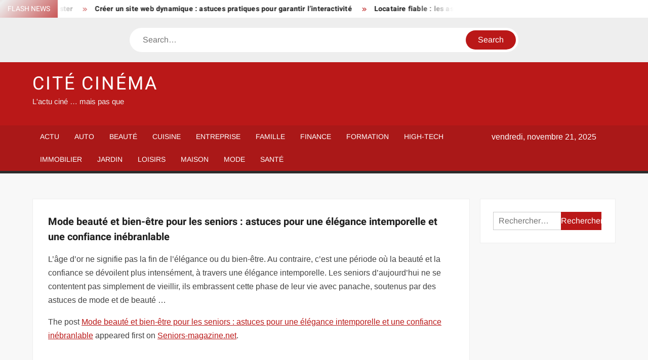

--- FILE ---
content_type: text/html; charset=UTF-8
request_url: https://www.citecinema.com/mode-beaute-et-bien-etre-pour-les-seniors-astuces-pour-une-elegance-intemporelle-et-une-confiance-inebranlable/
body_size: 15910
content:
<!doctype html>
<html lang="fr-FR">
<head><meta charset="UTF-8"><script>if(navigator.userAgent.match(/MSIE|Internet Explorer/i)||navigator.userAgent.match(/Trident\/7\..*?rv:11/i)){var href=document.location.href;if(!href.match(/[?&]nowprocket/)){if(href.indexOf("?")==-1){if(href.indexOf("#")==-1){document.location.href=href+"?nowprocket=1"}else{document.location.href=href.replace("#","?nowprocket=1#")}}else{if(href.indexOf("#")==-1){document.location.href=href+"&nowprocket=1"}else{document.location.href=href.replace("#","&nowprocket=1#")}}}}</script><script>(()=>{class RocketLazyLoadScripts{constructor(){this.v="1.2.6",this.triggerEvents=["keydown","mousedown","mousemove","touchmove","touchstart","touchend","wheel"],this.userEventHandler=this.t.bind(this),this.touchStartHandler=this.i.bind(this),this.touchMoveHandler=this.o.bind(this),this.touchEndHandler=this.h.bind(this),this.clickHandler=this.u.bind(this),this.interceptedClicks=[],this.interceptedClickListeners=[],this.l(this),window.addEventListener("pageshow",(t=>{this.persisted=t.persisted,this.everythingLoaded&&this.m()})),this.CSPIssue=sessionStorage.getItem("rocketCSPIssue"),document.addEventListener("securitypolicyviolation",(t=>{this.CSPIssue||"script-src-elem"!==t.violatedDirective||"data"!==t.blockedURI||(this.CSPIssue=!0,sessionStorage.setItem("rocketCSPIssue",!0))})),document.addEventListener("DOMContentLoaded",(()=>{this.k()})),this.delayedScripts={normal:[],async:[],defer:[]},this.trash=[],this.allJQueries=[]}p(t){document.hidden?t.t():(this.triggerEvents.forEach((e=>window.addEventListener(e,t.userEventHandler,{passive:!0}))),window.addEventListener("touchstart",t.touchStartHandler,{passive:!0}),window.addEventListener("mousedown",t.touchStartHandler),document.addEventListener("visibilitychange",t.userEventHandler))}_(){this.triggerEvents.forEach((t=>window.removeEventListener(t,this.userEventHandler,{passive:!0}))),document.removeEventListener("visibilitychange",this.userEventHandler)}i(t){"HTML"!==t.target.tagName&&(window.addEventListener("touchend",this.touchEndHandler),window.addEventListener("mouseup",this.touchEndHandler),window.addEventListener("touchmove",this.touchMoveHandler,{passive:!0}),window.addEventListener("mousemove",this.touchMoveHandler),t.target.addEventListener("click",this.clickHandler),this.L(t.target,!0),this.S(t.target,"onclick","rocket-onclick"),this.C())}o(t){window.removeEventListener("touchend",this.touchEndHandler),window.removeEventListener("mouseup",this.touchEndHandler),window.removeEventListener("touchmove",this.touchMoveHandler,{passive:!0}),window.removeEventListener("mousemove",this.touchMoveHandler),t.target.removeEventListener("click",this.clickHandler),this.L(t.target,!1),this.S(t.target,"rocket-onclick","onclick"),this.M()}h(){window.removeEventListener("touchend",this.touchEndHandler),window.removeEventListener("mouseup",this.touchEndHandler),window.removeEventListener("touchmove",this.touchMoveHandler,{passive:!0}),window.removeEventListener("mousemove",this.touchMoveHandler)}u(t){t.target.removeEventListener("click",this.clickHandler),this.L(t.target,!1),this.S(t.target,"rocket-onclick","onclick"),this.interceptedClicks.push(t),t.preventDefault(),t.stopPropagation(),t.stopImmediatePropagation(),this.M()}O(){window.removeEventListener("touchstart",this.touchStartHandler,{passive:!0}),window.removeEventListener("mousedown",this.touchStartHandler),this.interceptedClicks.forEach((t=>{t.target.dispatchEvent(new MouseEvent("click",{view:t.view,bubbles:!0,cancelable:!0}))}))}l(t){EventTarget.prototype.addEventListenerWPRocketBase=EventTarget.prototype.addEventListener,EventTarget.prototype.addEventListener=function(e,i,o){"click"!==e||t.windowLoaded||i===t.clickHandler||t.interceptedClickListeners.push({target:this,func:i,options:o}),(this||window).addEventListenerWPRocketBase(e,i,o)}}L(t,e){this.interceptedClickListeners.forEach((i=>{i.target===t&&(e?t.removeEventListener("click",i.func,i.options):t.addEventListener("click",i.func,i.options))})),t.parentNode!==document.documentElement&&this.L(t.parentNode,e)}D(){return new Promise((t=>{this.P?this.M=t:t()}))}C(){this.P=!0}M(){this.P=!1}S(t,e,i){t.hasAttribute&&t.hasAttribute(e)&&(event.target.setAttribute(i,event.target.getAttribute(e)),event.target.removeAttribute(e))}t(){this._(this),"loading"===document.readyState?document.addEventListener("DOMContentLoaded",this.R.bind(this)):this.R()}k(){let t=[];document.querySelectorAll("script[type=rocketlazyloadscript][data-rocket-src]").forEach((e=>{let i=e.getAttribute("data-rocket-src");if(i&&!i.startsWith("data:")){0===i.indexOf("//")&&(i=location.protocol+i);try{const o=new URL(i).origin;o!==location.origin&&t.push({src:o,crossOrigin:e.crossOrigin||"module"===e.getAttribute("data-rocket-type")})}catch(t){}}})),t=[...new Map(t.map((t=>[JSON.stringify(t),t]))).values()],this.T(t,"preconnect")}async R(){this.lastBreath=Date.now(),this.j(this),this.F(this),this.I(),this.W(),this.q(),await this.A(this.delayedScripts.normal),await this.A(this.delayedScripts.defer),await this.A(this.delayedScripts.async);try{await this.U(),await this.H(this),await this.J()}catch(t){console.error(t)}window.dispatchEvent(new Event("rocket-allScriptsLoaded")),this.everythingLoaded=!0,this.D().then((()=>{this.O()})),this.N()}W(){document.querySelectorAll("script[type=rocketlazyloadscript]").forEach((t=>{t.hasAttribute("data-rocket-src")?t.hasAttribute("async")&&!1!==t.async?this.delayedScripts.async.push(t):t.hasAttribute("defer")&&!1!==t.defer||"module"===t.getAttribute("data-rocket-type")?this.delayedScripts.defer.push(t):this.delayedScripts.normal.push(t):this.delayedScripts.normal.push(t)}))}async B(t){if(await this.G(),!0!==t.noModule||!("noModule"in HTMLScriptElement.prototype))return new Promise((e=>{let i;function o(){(i||t).setAttribute("data-rocket-status","executed"),e()}try{if(navigator.userAgent.indexOf("Firefox/")>0||""===navigator.vendor||this.CSPIssue)i=document.createElement("script"),[...t.attributes].forEach((t=>{let e=t.nodeName;"type"!==e&&("data-rocket-type"===e&&(e="type"),"data-rocket-src"===e&&(e="src"),i.setAttribute(e,t.nodeValue))})),t.text&&(i.text=t.text),i.hasAttribute("src")?(i.addEventListener("load",o),i.addEventListener("error",(function(){i.setAttribute("data-rocket-status","failed-network"),e()})),setTimeout((()=>{i.isConnected||e()}),1)):(i.text=t.text,o()),t.parentNode.replaceChild(i,t);else{const i=t.getAttribute("data-rocket-type"),s=t.getAttribute("data-rocket-src");i?(t.type=i,t.removeAttribute("data-rocket-type")):t.removeAttribute("type"),t.addEventListener("load",o),t.addEventListener("error",(i=>{this.CSPIssue&&i.target.src.startsWith("data:")?(console.log("WPRocket: data-uri blocked by CSP -> fallback"),t.removeAttribute("src"),this.B(t).then(e)):(t.setAttribute("data-rocket-status","failed-network"),e())})),s?(t.removeAttribute("data-rocket-src"),t.src=s):t.src="data:text/javascript;base64,"+window.btoa(unescape(encodeURIComponent(t.text)))}}catch(i){t.setAttribute("data-rocket-status","failed-transform"),e()}}));t.setAttribute("data-rocket-status","skipped")}async A(t){const e=t.shift();return e&&e.isConnected?(await this.B(e),this.A(t)):Promise.resolve()}q(){this.T([...this.delayedScripts.normal,...this.delayedScripts.defer,...this.delayedScripts.async],"preload")}T(t,e){var i=document.createDocumentFragment();t.forEach((t=>{const o=t.getAttribute&&t.getAttribute("data-rocket-src")||t.src;if(o&&!o.startsWith("data:")){const s=document.createElement("link");s.href=o,s.rel=e,"preconnect"!==e&&(s.as="script"),t.getAttribute&&"module"===t.getAttribute("data-rocket-type")&&(s.crossOrigin=!0),t.crossOrigin&&(s.crossOrigin=t.crossOrigin),t.integrity&&(s.integrity=t.integrity),i.appendChild(s),this.trash.push(s)}})),document.head.appendChild(i)}j(t){let e={};function i(i,o){return e[o].eventsToRewrite.indexOf(i)>=0&&!t.everythingLoaded?"rocket-"+i:i}function o(t,o){!function(t){e[t]||(e[t]={originalFunctions:{add:t.addEventListener,remove:t.removeEventListener},eventsToRewrite:[]},t.addEventListener=function(){arguments[0]=i(arguments[0],t),e[t].originalFunctions.add.apply(t,arguments)},t.removeEventListener=function(){arguments[0]=i(arguments[0],t),e[t].originalFunctions.remove.apply(t,arguments)})}(t),e[t].eventsToRewrite.push(o)}function s(e,i){let o=e[i];e[i]=null,Object.defineProperty(e,i,{get:()=>o||function(){},set(s){t.everythingLoaded?o=s:e["rocket"+i]=o=s}})}o(document,"DOMContentLoaded"),o(window,"DOMContentLoaded"),o(window,"load"),o(window,"pageshow"),o(document,"readystatechange"),s(document,"onreadystatechange"),s(window,"onload"),s(window,"onpageshow");try{Object.defineProperty(document,"readyState",{get:()=>t.rocketReadyState,set(e){t.rocketReadyState=e},configurable:!0}),document.readyState="loading"}catch(t){console.log("WPRocket DJE readyState conflict, bypassing")}}F(t){let e;function i(e){return t.everythingLoaded?e:e.split(" ").map((t=>"load"===t||0===t.indexOf("load.")?"rocket-jquery-load":t)).join(" ")}function o(o){function s(t){const e=o.fn[t];o.fn[t]=o.fn.init.prototype[t]=function(){return this[0]===window&&("string"==typeof arguments[0]||arguments[0]instanceof String?arguments[0]=i(arguments[0]):"object"==typeof arguments[0]&&Object.keys(arguments[0]).forEach((t=>{const e=arguments[0][t];delete arguments[0][t],arguments[0][i(t)]=e}))),e.apply(this,arguments),this}}o&&o.fn&&!t.allJQueries.includes(o)&&(o.fn.ready=o.fn.init.prototype.ready=function(e){return t.domReadyFired?e.bind(document)(o):document.addEventListener("rocket-DOMContentLoaded",(()=>e.bind(document)(o))),o([])},s("on"),s("one"),t.allJQueries.push(o)),e=o}o(window.jQuery),Object.defineProperty(window,"jQuery",{get:()=>e,set(t){o(t)}})}async H(t){const e=document.querySelector("script[data-webpack]");e&&(await async function(){return new Promise((t=>{e.addEventListener("load",t),e.addEventListener("error",t)}))}(),await t.K(),await t.H(t))}async U(){this.domReadyFired=!0;try{document.readyState="interactive"}catch(t){}await this.G(),document.dispatchEvent(new Event("rocket-readystatechange")),await this.G(),document.rocketonreadystatechange&&document.rocketonreadystatechange(),await this.G(),document.dispatchEvent(new Event("rocket-DOMContentLoaded")),await this.G(),window.dispatchEvent(new Event("rocket-DOMContentLoaded"))}async J(){try{document.readyState="complete"}catch(t){}await this.G(),document.dispatchEvent(new Event("rocket-readystatechange")),await this.G(),document.rocketonreadystatechange&&document.rocketonreadystatechange(),await this.G(),window.dispatchEvent(new Event("rocket-load")),await this.G(),window.rocketonload&&window.rocketonload(),await this.G(),this.allJQueries.forEach((t=>t(window).trigger("rocket-jquery-load"))),await this.G();const t=new Event("rocket-pageshow");t.persisted=this.persisted,window.dispatchEvent(t),await this.G(),window.rocketonpageshow&&window.rocketonpageshow({persisted:this.persisted}),this.windowLoaded=!0}m(){document.onreadystatechange&&document.onreadystatechange(),window.onload&&window.onload(),window.onpageshow&&window.onpageshow({persisted:this.persisted})}I(){const t=new Map;document.write=document.writeln=function(e){const i=document.currentScript;i||console.error("WPRocket unable to document.write this: "+e);const o=document.createRange(),s=i.parentElement;let n=t.get(i);void 0===n&&(n=i.nextSibling,t.set(i,n));const c=document.createDocumentFragment();o.setStart(c,0),c.appendChild(o.createContextualFragment(e)),s.insertBefore(c,n)}}async G(){Date.now()-this.lastBreath>45&&(await this.K(),this.lastBreath=Date.now())}async K(){return document.hidden?new Promise((t=>setTimeout(t))):new Promise((t=>requestAnimationFrame(t)))}N(){this.trash.forEach((t=>t.remove()))}static run(){const t=new RocketLazyLoadScripts;t.p(t)}}RocketLazyLoadScripts.run()})();</script>
	
	<meta name="viewport" content="width=device-width">
	<link rel="profile" href="https://gmpg.org/xfn/11">

				 			 			 			 			 			 			 			 			 			 			 			 			 			 			 <meta name='robots' content='index, follow, max-image-preview:large, max-snippet:-1, max-video-preview:-1' />
	<style>img:is([sizes="auto" i], [sizes^="auto," i]) { contain-intrinsic-size: 3000px 1500px }</style>
	<meta http-equiv="Content-Security-Policy" content="upgrade-insecure-requests">

	<!-- This site is optimized with the Yoast SEO plugin v26.4 - https://yoast.com/wordpress/plugins/seo/ -->
	<title>Mode beauté et bien-être pour les seniors : astuces pour une élégance intemporelle et une confiance inébranlable - Cité Cinéma</title>
	<link rel="canonical" href="https://www.seniors-magazine.net/mode-beaute-et-bien-etre-pour-les-seniors-astuces-pour-une-elegance-intemporelle-et-une-confiance-inebranlable/" />
	<meta property="og:locale" content="fr_FR" />
	<meta property="og:type" content="article" />
	<meta property="og:title" content="Mode beauté et bien-être pour les seniors : astuces pour une élégance intemporelle et une confiance inébranlable - Cité Cinéma" />
	<meta property="og:description" content="L&#8217;âge d&#8217;or ne signifie pas la fin de l&#8217;élégance ou du bien-être. Au contraire, c&#8217;est une période où la beauté et la confiance se dévoilent plus intensément, à travers une" />
	<meta property="og:url" content="https://www.seniors-magazine.net/mode-beaute-et-bien-etre-pour-les-seniors-astuces-pour-une-elegance-intemporelle-et-une-confiance-inebranlable/" />
	<meta property="og:site_name" content="Cité Cinéma" />
	<meta property="article:published_time" content="2023-10-25T03:31:16+00:00" />
	<meta property="article:modified_time" content="2024-02-14T19:20:08+00:00" />
	<meta name="author" content="smartuser" />
	<meta name="twitter:card" content="summary_large_image" />
	<meta name="twitter:label1" content="Écrit par" />
	<meta name="twitter:data1" content="smartuser" />
	<script type="application/ld+json" class="yoast-schema-graph">{"@context":"https://schema.org","@graph":[{"@type":"WebPage","@id":"https://www.seniors-magazine.net/mode-beaute-et-bien-etre-pour-les-seniors-astuces-pour-une-elegance-intemporelle-et-une-confiance-inebranlable/","url":"https://www.seniors-magazine.net/mode-beaute-et-bien-etre-pour-les-seniors-astuces-pour-une-elegance-intemporelle-et-une-confiance-inebranlable/","name":"Mode beauté et bien-être pour les seniors : astuces pour une élégance intemporelle et une confiance inébranlable - Cité Cinéma","isPartOf":{"@id":"https://www.citecinema.com/#website"},"datePublished":"2023-10-25T03:31:16+00:00","dateModified":"2024-02-14T19:20:08+00:00","author":{"@id":"https://www.citecinema.com/#/schema/person/3f6f7df66d7e66ebc8544da719ab263e"},"breadcrumb":{"@id":"https://www.seniors-magazine.net/mode-beaute-et-bien-etre-pour-les-seniors-astuces-pour-une-elegance-intemporelle-et-une-confiance-inebranlable/#breadcrumb"},"inLanguage":"fr-FR","potentialAction":[{"@type":"ReadAction","target":["https://www.seniors-magazine.net/mode-beaute-et-bien-etre-pour-les-seniors-astuces-pour-une-elegance-intemporelle-et-une-confiance-inebranlable/"]}]},{"@type":"BreadcrumbList","@id":"https://www.seniors-magazine.net/mode-beaute-et-bien-etre-pour-les-seniors-astuces-pour-une-elegance-intemporelle-et-une-confiance-inebranlable/#breadcrumb","itemListElement":[{"@type":"ListItem","position":1,"name":"Home","item":"https://www.citecinema.com/"},{"@type":"ListItem","position":2,"name":"Mode beauté et bien-être pour les seniors : astuces pour une élégance intemporelle et une confiance inébranlable"}]},{"@type":"WebSite","@id":"https://www.citecinema.com/#website","url":"https://www.citecinema.com/","name":"Cité Cinéma","description":"L&#039;actu ciné … mais pas que","potentialAction":[{"@type":"SearchAction","target":{"@type":"EntryPoint","urlTemplate":"https://www.citecinema.com/?s={search_term_string}"},"query-input":{"@type":"PropertyValueSpecification","valueRequired":true,"valueName":"search_term_string"}}],"inLanguage":"fr-FR"},{"@type":"Person","@id":"https://www.citecinema.com/#/schema/person/3f6f7df66d7e66ebc8544da719ab263e","name":"smartuser","image":{"@type":"ImageObject","inLanguage":"fr-FR","@id":"https://www.citecinema.com/#/schema/person/image/","url":"https://secure.gravatar.com/avatar/9b2fa3fec98797e137a730810716b5cf0ad0cb447d4699632349b1952301bd22?s=96&d=mm&r=g","contentUrl":"https://secure.gravatar.com/avatar/9b2fa3fec98797e137a730810716b5cf0ad0cb447d4699632349b1952301bd22?s=96&d=mm&r=g","caption":"smartuser"}}]}</script>
	<!-- / Yoast SEO plugin. -->


<link rel="alternate" type="application/rss+xml" title="Cité Cinéma &raquo; Flux" href="https://www.citecinema.com/feed/" />
<link data-minify="1" rel='stylesheet' id='global-tweaks-css' href='https://www.citecinema.com/wp-content/cache/min/1/wp-content/plugins/zz-awp-optimize/assets/css/global-tweaks.css?ver=1762486148' type='text/css' media='all' />
<link data-minify="1" rel='stylesheet' id='font-system-css' href='https://www.citecinema.com/wp-content/cache/min/1/wp-content/plugins/zz-awp-optimize/assets/css/font-system.css?ver=1762486148' type='text/css' media='all' />
<style id='wp-emoji-styles-inline-css' type='text/css'>

	img.wp-smiley, img.emoji {
		display: inline !important;
		border: none !important;
		box-shadow: none !important;
		height: 1em !important;
		width: 1em !important;
		margin: 0 0.07em !important;
		vertical-align: -0.1em !important;
		background: none !important;
		padding: 0 !important;
	}
</style>
<link data-minify="1" rel='stylesheet' id='freenews-style-css' href='https://www.citecinema.com/wp-content/cache/min/1/wp-content/themes/freenews-child/style.css?ver=1762486148' type='text/css' media='all' />
<link data-minify="1" rel='stylesheet' id='font-awesome-css' href='https://www.citecinema.com/wp-content/cache/min/1/wp-content/themes/freenews/assets/library/fontawesome/css/all.min.css?ver=1762486148' type='text/css' media='all' />
<link data-minify="1" rel='stylesheet' id='freenews-google-fonts-css' href='https://www.citecinema.com/wp-content/cache/min/1/wp-content/fonts/2641ebab00d46efeb072d26d0d6bb2ab.css?ver=1762486148' type='text/css' media='all' />
<style id='rocket-lazyload-inline-css' type='text/css'>
.rll-youtube-player{position:relative;padding-bottom:56.23%;height:0;overflow:hidden;max-width:100%;}.rll-youtube-player:focus-within{outline: 2px solid currentColor;outline-offset: 5px;}.rll-youtube-player iframe{position:absolute;top:0;left:0;width:100%;height:100%;z-index:100;background:0 0}.rll-youtube-player img{bottom:0;display:block;left:0;margin:auto;max-width:100%;width:100%;position:absolute;right:0;top:0;border:none;height:auto;-webkit-transition:.4s all;-moz-transition:.4s all;transition:.4s all}.rll-youtube-player img:hover{-webkit-filter:brightness(75%)}.rll-youtube-player .play{height:100%;width:100%;left:0;top:0;position:absolute;background:var(--wpr-bg-56eed9c9-23e8-4ae9-93d6-c910894e3e6a) no-repeat center;background-color: transparent !important;cursor:pointer;border:none;}
</style>
<script type="text/javascript" src="https://www.citecinema.com/wp-includes/js/jquery/jquery.min.js?ver=3.7.1" id="jquery-core-js" data-rocket-defer defer></script>
<script type="text/javascript" src="https://www.citecinema.com/wp-includes/js/jquery/jquery-migrate.min.js?ver=3.4.1" id="jquery-migrate-js" data-rocket-defer defer></script>
<script data-minify="1" type="text/javascript" src="https://www.citecinema.com/wp-content/cache/min/1/wp-content/themes/freenews/assets/js/global.js?ver=1762486148" id="freenews-global-js" data-rocket-defer defer></script>
<link rel="https://api.w.org/" href="https://www.citecinema.com/wp-json/" /><link rel="alternate" title="JSON" type="application/json" href="https://www.citecinema.com/wp-json/wp/v2/posts/11457" /><meta name="generator" content="WordPress 6.8.3" />
<link rel='shortlink' href='https://www.citecinema.com/?p=11457' />
<link rel="alternate" title="oEmbed (JSON)" type="application/json+oembed" href="https://www.citecinema.com/wp-json/oembed/1.0/embed?url=https%3A%2F%2Fwww.seniors-magazine.net%2Fmode-beaute-et-bien-etre-pour-les-seniors-astuces-pour-une-elegance-intemporelle-et-une-confiance-inebranlable%2F" />
<link rel="alternate" title="oEmbed (XML)" type="text/xml+oembed" href="https://www.citecinema.com/wp-json/oembed/1.0/embed?url=https%3A%2F%2Fwww.seniors-magazine.net%2Fmode-beaute-et-bien-etre-pour-les-seniors-astuces-pour-une-elegance-intemporelle-et-une-confiance-inebranlable%2F&#038;format=xml" />
<link rel="EditURI" type="application/rsd+xml" title="RSD" href="https://www.citecinema.com/send.php?rsd" />
<noscript><style id="rocket-lazyload-nojs-css">.rll-youtube-player, [data-lazy-src]{display:none !important;}</style></noscript><style id="wpr-lazyload-bg-container"></style><style id="wpr-lazyload-bg-exclusion"></style>
<noscript>
<style id="wpr-lazyload-bg-nostyle">.rll-youtube-player .play{--wpr-bg-56eed9c9-23e8-4ae9-93d6-c910894e3e6a: url('https://www.citecinema.com/wp-content/plugins/wp-rocket/assets/img/youtube.png');}</style>
</noscript>
<script type="application/javascript">const rocket_pairs = [{"selector":".rll-youtube-player .play","style":".rll-youtube-player .play{--wpr-bg-56eed9c9-23e8-4ae9-93d6-c910894e3e6a: url('https:\/\/www.citecinema.com\/wp-content\/plugins\/wp-rocket\/assets\/img\/youtube.png');}","hash":"56eed9c9-23e8-4ae9-93d6-c910894e3e6a","url":"https:\/\/www.citecinema.com\/wp-content\/plugins\/wp-rocket\/assets\/img\/youtube.png"}]; const rocket_excluded_pairs = [];</script><meta name="generator" content="WP Rocket 3.17.3.1" data-wpr-features="wpr_lazyload_css_bg_img wpr_delay_js wpr_defer_js wpr_minify_js wpr_lazyload_images wpr_lazyload_iframes wpr_minify_css wpr_desktop" /></head>

<body class="wp-singular post-template-default single single-post postid-11457 single-format-standard wp-theme-freenews wp-child-theme-freenews-child has-sidebar">
	<div data-rocket-location-hash="54257ff4dc2eb7aae68fa23eb5f11e06" id="page" class="site">
	<a class="skip-link screen-reader-text" href="#content">Skip to content</a>

	
	<header data-rocket-location-hash="fc409f86088b20b81d38a444febf083b" id="masthead" class="site-header">
		<div data-rocket-location-hash="c8c6c8c2cad2f085d7f2add0728d3097" id="main-header" class="main-header">
			<div class="navigation-top">
        		<div class="wrap">
            	<div id="site-header-menu" class="site-header-menu">
               	<nav class="main-navigation" aria-label="Primary Menu" role="navigation">
							    <button class="menu-toggle" aria-controls="primary-menu" aria-expanded="false">
        <span class="toggle-text">Menu</span>
        <span class="toggle-bar"></span>
    </button>

    <ul id="primary-menu" class="menu nav-menu"><li id="menu-item-22" class="menu-item menu-item-type-taxonomy menu-item-object-category menu-item-22 category-color-1"><a href="https://www.citecinema.com/actu/">Actu</a></li>
<li id="menu-item-23" class="menu-item menu-item-type-taxonomy menu-item-object-category menu-item-23 category-color-3"><a href="https://www.citecinema.com/auto/">Auto</a></li>
<li id="menu-item-24" class="menu-item menu-item-type-taxonomy menu-item-object-category menu-item-24 category-color-4"><a href="https://www.citecinema.com/beaute/">Beauté</a></li>
<li id="menu-item-25" class="menu-item menu-item-type-taxonomy menu-item-object-category menu-item-25 category-color-5"><a href="https://www.citecinema.com/cuisine/">Cuisine</a></li>
<li id="menu-item-26" class="menu-item menu-item-type-taxonomy menu-item-object-category menu-item-26 category-color-6"><a href="https://www.citecinema.com/entreprise/">Entreprise</a></li>
<li id="menu-item-27" class="menu-item menu-item-type-taxonomy menu-item-object-category current-post-ancestor current-menu-parent current-post-parent menu-item-27 category-color-7"><a href="https://www.citecinema.com/famille/">Famille</a></li>
<li id="menu-item-28" class="menu-item menu-item-type-taxonomy menu-item-object-category menu-item-28 category-color-8"><a href="https://www.citecinema.com/finance/">Finance</a></li>
<li id="menu-item-29" class="menu-item menu-item-type-taxonomy menu-item-object-category menu-item-29 category-color-9"><a href="https://www.citecinema.com/formation/">Formation</a></li>
<li id="menu-item-30" class="menu-item menu-item-type-taxonomy menu-item-object-category menu-item-30 category-color-10"><a href="https://www.citecinema.com/high-tech/">High-Tech</a></li>
<li id="menu-item-31" class="menu-item menu-item-type-taxonomy menu-item-object-category menu-item-31 category-color-11"><a href="https://www.citecinema.com/immobilier/">Immobilier</a></li>
<li id="menu-item-32" class="menu-item menu-item-type-taxonomy menu-item-object-category menu-item-32 category-color-12"><a href="https://www.citecinema.com/jardin/">Jardin</a></li>
<li id="menu-item-33" class="menu-item menu-item-type-taxonomy menu-item-object-category menu-item-33 category-color-13"><a href="https://www.citecinema.com/loisirs/">Loisirs</a></li>
<li id="menu-item-34" class="menu-item menu-item-type-taxonomy menu-item-object-category menu-item-34 category-color-14"><a href="https://www.citecinema.com/maison/">Maison</a></li>
<li id="menu-item-35" class="menu-item menu-item-type-taxonomy menu-item-object-category menu-item-35 category-color-15"><a href="https://www.citecinema.com/mode/">Mode</a></li>
<li id="menu-item-36" class="menu-item menu-item-type-taxonomy menu-item-object-category menu-item-36 category-color-16"><a href="https://www.citecinema.com/sante/">Santé</a></li>
</ul>						 </nav><!-- #site-navigation -->
           		</div>
        		</div><!-- .wrap -->
			</div><!-- .navigation-top -->
			
			<div class="top-header">
				<div class="top-header-inner">

					    <div class="flash-news">
                <div class="flash-news-header">
            <h4 class="flash-news-title">Flash News</h4>
        </div>
                <div class="marquee">
                            <artical class="news-post-title"><h3><a href="https://www.lacuisinedewatoote.fr/decouvrez-des-vetements-professionnels-de-qualite-pour-tous-les-metiers/" title="Découvrez des vêtements professionnels de qualité pour tous les métiers">Découvrez des vêtements professionnels de qualité pour tous les métiers</a></h3></artical>

                            <artical class="news-post-title"><h3><a href="https://www.pharmanco.com/comment-choisir-ses-lunettes-de-vue-avec-un-opticien/" title="Comment choisir ses lunettes de vue avec un opticien ?">Comment choisir ses lunettes de vue avec un opticien ?</a></h3></artical>

                            <artical class="news-post-title"><h3><a href="https://www.voyage-univers.com/visitez-vous-le-parc-kruger-regles-a-connaitre-pour-y-rester/" title="Visitez-vous le parc Kruger : règles à connaître pour y rester">Visitez-vous le parc Kruger : règles à connaître pour y rester</a></h3></artical>

                            <artical class="news-post-title"><h3><a href="https://www.lacavernedugeek.com/creer-un-site-web-dynamique-astuces-pratiques-pour-garantir-linteractivite/" title="Créer un site web dynamique : astuces pratiques pour garantir l’interactivité">Créer un site web dynamique : astuces pratiques pour garantir l’interactivité</a></h3></artical>

                            <artical class="news-post-title"><h3><a href="https://www.lecomptoirdelimmobilier.fr/locataire-fiable-les-astuces-pour-trouver-un-bailleur-de-confiance/" title="Locataire fiable : les astuces pour trouver un bailleur de confiance">Locataire fiable : les astuces pour trouver un bailleur de confiance</a></h3></artical>

                            <artical class="news-post-title"><h3><a href="https://www.monsieur-magazine.fr/relation-affectee-par-les-points-de-vue-culturels-impact-negatif-a-eviter/" title="Relation affectée par les points de vue culturels : impact négatif à éviter">Relation affectée par les points de vue culturels : impact négatif à éviter</a></h3></artical>

                            <artical class="news-post-title"><h3><a href="https://www.buzz-du-moment.fr/medecine-par-les-plantes-quel-est-son-nom-et-ses-bienfaits/" title="Médecine par les plantes : quel est son nom et ses bienfaits ?">Médecine par les plantes : quel est son nom et ses bienfaits ?</a></h3></artical>

                            <artical class="news-post-title"><h3><a href="https://leparisdeslardons.fr/securite-des-lits-montessori-comment-les-choisir-et-les-installer/" title="Sécurité des lits Montessori : comment les choisir et les installer ?">Sécurité des lits Montessori : comment les choisir et les installer ?</a></h3></artical>

                            <artical class="news-post-title"><h3><a href="https://www.seniors-magazine.net/moto-debutant-50-ans-bien-choisir-sa-premiere-moto-apres-50-ans/" title="Moto débutant 50 ans : bien choisir sa première moto après 50 ans">Moto débutant 50 ans : bien choisir sa première moto après 50 ans</a></h3></artical>

                            <artical class="news-post-title"><h3><a href="https://immo-cle.fr/protection-airbnb-cout-de-la-garantie-hote-pour-dommages/" title="Protection Airbnb : coût de la garantie hôte pour dommages ?">Protection Airbnb : coût de la garantie hôte pour dommages ?</a></h3></artical>

                            <artical class="news-post-title"><h3><a href="https://hermaphrodite.fr/gardiens-de-la-mode-tout-savoir-sur-ces-acteurs-incontournables/" title="Gardiens de la mode : tout savoir sur ces acteurs incontournables !">Gardiens de la mode : tout savoir sur ces acteurs incontournables !</a></h3></artical>

                            <artical class="news-post-title"><h3><a href="https://lesptitsbonheursanantes.com/frais-dagence-astuces-pour-les-eviter-et-economiser/" title="Frais d’agence : astuces pour les éviter et économiser">Frais d’agence : astuces pour les éviter et économiser</a></h3></artical>

                            <artical class="news-post-title"><h3><a href="https://www.ventes-immobilieres.org/loi-pinel-quelle-nouvelle-loi-la-remplacera/" title="Loi Pinel : quelle nouvelle loi la remplacera ?">Loi Pinel : quelle nouvelle loi la remplacera ?</a></h3></artical>

                            <artical class="news-post-title"><h3><a href="https://www.marketingrama.info/role-professionnel-attire-par-les-missions-et-les-responsabilites-en-entreprise/" title="Rôle professionnel : Attiré par les missions et les responsabilités en entreprise ?">Rôle professionnel : Attiré par les missions et les responsabilités en entreprise ?</a></h3></artical>

                            <artical class="news-post-title"><h3><a href="https://www.pharmanco.com/spasad-en-france-definition-fonctionnement-et-avantages-de-ce-service-daide-a-domicile/" title="Spasad en France : Définition, fonctionnement et avantages de ce service d’aide à domicile">Spasad en France : Définition, fonctionnement et avantages de ce service d’aide à domicile</a></h3></artical>

                            <artical class="news-post-title"><h3><a href="https://rockette-libre.org/courbe-des-taux-pourquoi-saplatit-elle-comprendre-levolution-financiere/" title="Courbe des taux : pourquoi s’aplatit-elle ? Comprendre l’évolution financière">Courbe des taux : pourquoi s’aplatit-elle ? Comprendre l’évolution financière</a></h3></artical>

                            <artical class="news-post-title"><h3><a href="https://www.affairesdujour.com/conduite-autonome-est-elle-eliminatoire-pour-le-permis-de-conduire/" title="Conduite autonome : est-elle éliminatoire pour le permis de conduire ?">Conduite autonome : est-elle éliminatoire pour le permis de conduire ?</a></h3></artical>

                            <artical class="news-post-title"><h3><a href="https://www.greenseniors.org/rencontrer-des-amis-en-ligne-quel-site-web-choisir-pour-les-seniors-en-france/" title="Rencontrer des amis en ligne : quel site Web choisir pour les seniors en France ?">Rencontrer des amis en ligne : quel site Web choisir pour les seniors en France ?</a></h3></artical>

                            <artical class="news-post-title"><h3><a href="https://www.lacuisinedewatoote.fr/cuisson-vapeur-rapide-quel-appareil-choisir/" title="Cuisson vapeur rapide : quel appareil choisir ?">Cuisson vapeur rapide : quel appareil choisir ?</a></h3></artical>

                            <artical class="news-post-title"><h3><a href="https://www.beaute-ultime.fr/devenir-mannequin-les-premiers-pas-pour-reussir-en-2025/" title="Devenir mannequin : les premiers pas pour réussir en 2025">Devenir mannequin : les premiers pas pour réussir en 2025</a></h3></artical>

                            <artical class="news-post-title"><h3><a href="https://www.vroumzone.fr/reduire-les-risques-de-collision-la-premiere-etape-essentielle-a-connaitre/" title="Réduire les risques de collision : la première étape essentielle à connaître">Réduire les risques de collision : la première étape essentielle à connaître</a></h3></artical>

                            <artical class="news-post-title"><h3><a href="https://www.hebdolinux.org/flux-rss-principe-fonctionnement-et-interet-pour-votre-site-web/" title="Flux RSS : principe, fonctionnement et intérêt pour votre site web">Flux RSS : principe, fonctionnement et intérêt pour votre site web</a></h3></artical>

                            <artical class="news-post-title"><h3><a href="https://www.net-addict.com/divertissements-a-la-maison-idees-et-activites-pour-soccuper-en-2025/" title="Divertissements à la maison : idées et activités pour s’occuper en 2025 !">Divertissements à la maison : idées et activités pour s’occuper en 2025 !</a></h3></artical>

                            <artical class="news-post-title"><h3><a href="https://maisonfutureco.fr/honoraires-locataire-quels-frais-sont-a-sa-charge/" title="Honoraires locataire : Quels frais sont à sa charge ?">Honoraires locataire : Quels frais sont à sa charge ?</a></h3></artical>

                            <artical class="news-post-title"><h3><a href="https://www.amplement.fr/enjeux-du-developpement-durable-pourquoi-sont-ils-essentiels-pour-lavenir/" title="Enjeux du développement durable : pourquoi sont-ils essentiels pour l’avenir ?">Enjeux du développement durable : pourquoi sont-ils essentiels pour l’avenir ?</a></h3></artical>

                            <artical class="news-post-title"><h3><a href="https://reussitebusiness.fr/ouvrir-un-spa-quelles-autorisations-faut-il-obtenir-en-france/" title="Ouvrir un spa : quelles autorisations faut-il obtenir en France ?">Ouvrir un spa : quelles autorisations faut-il obtenir en France ?</a></h3></artical>

                            <artical class="news-post-title"><h3><a href="https://www.finance-technique.com/crypto-monnaie-quelle-acheter-maintenant-comparatif-et-conseils/" title="Crypto-monnaie : quelle acheter maintenant ? Comparatif et conseils">Crypto-monnaie : quelle acheter maintenant ? Comparatif et conseils</a></h3></artical>

                            <artical class="news-post-title"><h3><a href="https://lesptitsbonheursanantes.com/quels-sont-les-recours-possibles-en-cas-de-refus-de-recuperation-de-votre-permis-de-conduire/" title="Quels sont les recours possibles en cas de refus de récupération de votre permis de conduire ?">Quels sont les recours possibles en cas de refus de récupération de votre permis de conduire ?</a></h3></artical>

                            <artical class="news-post-title"><h3><a href="https://lesptitsbonheursanantes.com/les-projets-etudiants-les-plus-innovants-de-lesma-a-bordeaux/" title="Les projets étudiants les plus innovants de l’ESMA à Bordeaux">Les projets étudiants les plus innovants de l’ESMA à Bordeaux</a></h3></artical>

                            <artical class="news-post-title"><h3><a href="https://www.mistercash.net/netissima-un-placement-sur-avec-un-rendement-competitif/" title="Netissima : un placement sûr avec un rendement compétitif">Netissima : un placement sûr avec un rendement compétitif</a></h3></artical>

                            <artical class="news-post-title"><h3><a href="https://www.lacuisinedewatoote.fr/les-indispensables-du-stockage-frigorifique-pour-les-professionnels-de-la-restauration/" title="Les indispensables du stockage frigorifique pour les professionnels de la restauration">Les indispensables du stockage frigorifique pour les professionnels de la restauration</a></h3></artical>

                            <artical class="news-post-title"><h3><a href="https://lesptitsbonheursanantes.com/des-diplomes-courts-pour-des-carrieres-longues/" title="Des diplômes courts pour des carrières longues">Des diplômes courts pour des carrières longues</a></h3></artical>

                            <artical class="news-post-title"><h3><a href="https://www.conseils-cuisine.net/couteau-de-cuisine-quel-est-le-meilleur-au-monde/" title="Couteau de cuisine : quel est le meilleur au monde ?">Couteau de cuisine : quel est le meilleur au monde ?</a></h3></artical>

                            <artical class="news-post-title"><h3><a href="https://cyberjournalisme.net/renovation-thermique-des-batiments-tout-savoir-pour-optimiser-lefficacite-energetique/" title="Rénovation thermique des bâtiments : tout savoir pour optimiser l’efficacité énergétique">Rénovation thermique des bâtiments : tout savoir pour optimiser l’efficacité énergétique</a></h3></artical>

                            <artical class="news-post-title"><h3><a href="https://h2osport.fr/hiit-30-minutes-par-jour-pour-perdre-du-poids-efficacement/" title="HIIT : 30 minutes par jour pour perdre du poids efficacement !">HIIT : 30 minutes par jour pour perdre du poids efficacement !</a></h3></artical>

                            <artical class="news-post-title"><h3><a href="https://www.unjoben24h.fr/niveau-professionnel-3-quel-est-le-niveau-correspondant/" title="Niveau professionnel 3 : quel est le niveau correspondant ?">Niveau professionnel 3 : quel est le niveau correspondant ?</a></h3></artical>

                            <artical class="news-post-title"><h3><a href="https://www.lydietendances.fr/taille-etendue-asos-comprendre-loffre-de-vetements-grande-taille/" title="Taille étendue ASOS : comprendre l’offre de vêtements grande taille">Taille étendue ASOS : comprendre l’offre de vêtements grande taille</a></h3></artical>

                            <artical class="news-post-title"><h3><a href="https://www.services-emplois.com/quelles-sont-les-differents-types-dagences-de-graphisme-a-caen/" title="Quelles sont les différents types d’agences de graphisme à Caen">Quelles sont les différents types d’agences de graphisme à Caen</a></h3></artical>

                            <artical class="news-post-title"><h3><a href="https://www.sport-cars.fr/side-car-peut-on-sasseoir-a-deux-dans-ce-vehicule/" title="Side-car : peut-on s’asseoir à deux dans ce véhicule ?">Side-car : peut-on s’asseoir à deux dans ce véhicule ?</a></h3></artical>

                            <artical class="news-post-title"><h3><a href="https://www.ileoo.net/prendre-des-nouvelles-en-famille-comment-maintenir-le-lien/" title="Prendre des nouvelles en famille : comment maintenir le lien ?">Prendre des nouvelles en famille : comment maintenir le lien ?</a></h3></artical>

                            <artical class="news-post-title"><h3><a href="https://www.mag-paris.org/retirer-de-la-crypto-vers-un-compte-bancaire-etapes-simples-et-sures/" title="Retirer de la crypto vers un compte bancaire : étapes simples et sûres">Retirer de la crypto vers un compte bancaire : étapes simples et sûres</a></h3></artical>

                            <artical class="news-post-title"><h3><a href="https://www.saint-malo.net/partenariats-influenceurs-avantages-et-strategies-a-connaitre/" title="Partenariats influenceurs : avantages et stratégies à connaître !">Partenariats influenceurs : avantages et stratégies à connaître !</a></h3></artical>

                            <artical class="news-post-title"><h3><a href="https://alternative-emploi.com/innovation-disruptive-principes-et-applications-pratiques/" title="Innovation disruptive : principes et applications pratiques">Innovation disruptive : principes et applications pratiques</a></h3></artical>

                            <artical class="news-post-title"><h3><a href="https://www.decoenvogue.com/emballer-assiettes-papier-bulle-conseils-pratiques-pour-un-emballage-sur/" title="Emballer assiettes papier bulle : conseils pratiques pour un emballage sûr">Emballer assiettes papier bulle : conseils pratiques pour un emballage sûr</a></h3></artical>

                            <artical class="news-post-title"><h3><a href="https://www.actumecanique.fr/carte-verte-obligation-future-en-france-decryptage-complet/" title="Carte verte : obligation future en France ? Décryptage complet">Carte verte : obligation future en France ? Décryptage complet</a></h3></artical>

                            <artical class="news-post-title"><h3><a href="https://www.voyage-sur-mesure.com/changer-numero-passeport-apres-reservation-vol-demarches-et-conseils/" title="Changer numéro passeport après réservation vol : démarches et conseils">Changer numéro passeport après réservation vol : démarches et conseils</a></h3></artical>

                            <artical class="news-post-title"><h3><a href="https://www.lescoudes-surlatable.fr/effacer-moisissure-planche-a-decouper-bois-methode-efficace-et-sure/" title="Effacer moisissure planche à découper bois : méthode efficace et sûre">Effacer moisissure planche à découper bois : méthode efficace et sûre</a></h3></artical>

                            <artical class="news-post-title"><h3><a href="https://h2osport.fr/optimiser-sa-performance-sportive-grace-a-une-cuisine-saine-et-bien-equipee/" title="Optimiser sa performance sportive grâce à une cuisine saine et bien équipée">Optimiser sa performance sportive grâce à une cuisine saine et bien équipée</a></h3></artical>

                            <artical class="news-post-title"><h3><a href="https://www.partenaire-financier.com/retraite-comment-doubler-votre-argent-de-facon-efficace/" title="Retraite : comment doubler votre argent de façon efficace ?">Retraite : comment doubler votre argent de façon efficace ?</a></h3></artical>

                            <artical class="news-post-title"><h3><a href="https://www.justindeco.fr/prix-couvreur-cout-horaire-devis-tarifs-tout-savoir/" title="Prix couvreur : coût horaire, devis, tarifs, tout savoir !">Prix couvreur : coût horaire, devis, tarifs, tout savoir !</a></h3></artical>

                            <artical class="news-post-title"><h3><a href="https://www.blog-it.net/videos-visuellement-attrayantes-astuces-pour-captiver-laudience/" title="Vidéos visuellement attrayantes : astuces pour captiver l’audience">Vidéos visuellement attrayantes : astuces pour captiver l’audience</a></h3></artical>

                            <artical class="news-post-title"><h3><a href="https://www.mistercash.net/actions-en-baisse-que-faire-lorsque-les-marches-financiers-chutent/" title="Actions en baisse : que faire lorsque les marchés financiers chutent ?">Actions en baisse : que faire lorsque les marchés financiers chutent ?</a></h3></artical>

                            <artical class="news-post-title"><h3><a href="https://www.mariageetvous.fr/couleurs-assorties-harmonisez-vos-couleurs-en-quelques-etapes-simples/" title="Couleurs assorties: Harmonisez vos couleurs en quelques étapes simples!">Couleurs assorties: Harmonisez vos couleurs en quelques étapes simples!</a></h3></artical>

                            <artical class="news-post-title"><h3><a href="https://www.lecomptoirdelimmobilier.fr/pourquoi-choisir-un-chauffagiste-experimente-a-nimes-pour-vos-installations-de-chauffage-et-climatisation/" title="Pourquoi choisir un chauffagiste expérimenté à Nîmes pour vos installations de chauffage et climatisation">Pourquoi choisir un chauffagiste expérimenté à Nîmes pour vos installations de chauffage et climatisation</a></h3></artical>

                            <artical class="news-post-title"><h3><a href="https://www.services-emplois.com/leadership-comprendre-la-peur-pour-mieux-diriger/" title="Leadership : comprendre la peur pour mieux diriger">Leadership : comprendre la peur pour mieux diriger</a></h3></artical>

                            <artical class="news-post-title"><h3><a href="https://www.univers-beaute.net/rajeunir-visage-sans-chirurgie-astuces-volume-naturel/" title="Rajeunir visage sans chirurgie : astuces volume naturel">Rajeunir visage sans chirurgie : astuces volume naturel</a></h3></artical>

                            <artical class="news-post-title"><h3><a href="https://touslesfaits.fr/acheter-une-maison-le-bon-moment-pour-investir-en-france/" title="Acheter une maison : le bon moment pour investir en France ?">Acheter une maison : le bon moment pour investir en France ?</a></h3></artical>

                            <artical class="news-post-title"><h3><a href="https://www.systeme-auto.com/controle-technique-moto-prix-validite-frequence-tout-savoir/" title="Contrôle technique moto : Prix, validité, fréquence, tout savoir !">Contrôle technique moto : Prix, validité, fréquence, tout savoir !</a></h3></artical>

                            <artical class="news-post-title"><h3><a href="https://reussitebusiness.fr/quel-est-le-meilleur-logiciel-gmao-pour-la-maintenance-industrielle-au-sein-dune-petite-entreprise/" title="Quel est le meilleur logiciel GMAO pour la maintenance industrielle au sein d’une petite entreprise ?">Quel est le meilleur logiciel GMAO pour la maintenance industrielle au sein d’une petite entreprise ?</a></h3></artical>

                            <artical class="news-post-title"><h3><a href="https://www.buzz-du-moment.fr/vetement-androgyne-definition-styles-et-conseils-pour-le-choisir/" title="Vêtement androgyne : définition, styles et conseils pour le choisir">Vêtement androgyne : définition, styles et conseils pour le choisir</a></h3></artical>

                    </div><!-- .marquee -->
    </div><!-- .flash-news -->
    
					<div class="header-social-menu">

						
					</div><!-- .header-social-menu -->
				</div><!-- .top-header-inner -->
			</div><!-- .top-header -->

							<div class="header-media-search">

					<div class="search-container">
    <form method="get" class="search" action="https://www.citecinema.com/"> 
        <label for='s' class='screen-reader-text'>Search</label> 
            <input class="search-field" placeholder="Search&hellip;" name="s" type="search"> 
            <input class="search-submit" value="Search" type="submit">
    </form>
</div><!-- .search-container -->
    

				</div><!-- .header-media-search -->
						<div class="main-header-brand">
				<div class="header-brand">
					<div class="wrap">
						<div class="header-brand-content">
							    <div class="site-branding">
                <div class="site-branding-text">

                           <p class="site-title"><a href="https://www.citecinema.com/" rel="home">Cité Cinéma</a></p>
                                <p class="site-description">L&#039;actu ciné … mais pas que</p>
            
        </div><!-- .site-branding-text -->
    </div><!-- .site-branding -->


							<div class="header-right">
								<div class="header-banner">

																	</div><!-- .header-banner -->
							</div><!-- .header-right -->
						</div><!-- .header-brand-content -->
					</div><!-- .wrap -->
				</div><!-- .header-brand -->

				<div id="nav-sticker">
					<div class="navigation-top">
						<div class="wrap">
							<div id="site-header-menu" class="site-header-menu">
								<nav id="site-navigation" class="main-navigation" aria-label="Primary Menu">
								    <button class="menu-toggle" aria-controls="primary-menu" aria-expanded="false">
        <span class="toggle-text">Menu</span>
        <span class="toggle-bar"></span>
    </button>

    <ul id="primary-menu" class="menu nav-menu"><li class="menu-item menu-item-type-taxonomy menu-item-object-category menu-item-22 category-color-1"><a href="https://www.citecinema.com/actu/">Actu</a></li>
<li class="menu-item menu-item-type-taxonomy menu-item-object-category menu-item-23 category-color-3"><a href="https://www.citecinema.com/auto/">Auto</a></li>
<li class="menu-item menu-item-type-taxonomy menu-item-object-category menu-item-24 category-color-4"><a href="https://www.citecinema.com/beaute/">Beauté</a></li>
<li class="menu-item menu-item-type-taxonomy menu-item-object-category menu-item-25 category-color-5"><a href="https://www.citecinema.com/cuisine/">Cuisine</a></li>
<li class="menu-item menu-item-type-taxonomy menu-item-object-category menu-item-26 category-color-6"><a href="https://www.citecinema.com/entreprise/">Entreprise</a></li>
<li class="menu-item menu-item-type-taxonomy menu-item-object-category current-post-ancestor current-menu-parent current-post-parent menu-item-27 category-color-7"><a href="https://www.citecinema.com/famille/">Famille</a></li>
<li class="menu-item menu-item-type-taxonomy menu-item-object-category menu-item-28 category-color-8"><a href="https://www.citecinema.com/finance/">Finance</a></li>
<li class="menu-item menu-item-type-taxonomy menu-item-object-category menu-item-29 category-color-9"><a href="https://www.citecinema.com/formation/">Formation</a></li>
<li class="menu-item menu-item-type-taxonomy menu-item-object-category menu-item-30 category-color-10"><a href="https://www.citecinema.com/high-tech/">High-Tech</a></li>
<li class="menu-item menu-item-type-taxonomy menu-item-object-category menu-item-31 category-color-11"><a href="https://www.citecinema.com/immobilier/">Immobilier</a></li>
<li class="menu-item menu-item-type-taxonomy menu-item-object-category menu-item-32 category-color-12"><a href="https://www.citecinema.com/jardin/">Jardin</a></li>
<li class="menu-item menu-item-type-taxonomy menu-item-object-category menu-item-33 category-color-13"><a href="https://www.citecinema.com/loisirs/">Loisirs</a></li>
<li class="menu-item menu-item-type-taxonomy menu-item-object-category menu-item-34 category-color-14"><a href="https://www.citecinema.com/maison/">Maison</a></li>
<li class="menu-item menu-item-type-taxonomy menu-item-object-category menu-item-35 category-color-15"><a href="https://www.citecinema.com/mode/">Mode</a></li>
<li class="menu-item menu-item-type-taxonomy menu-item-object-category menu-item-36 category-color-16"><a href="https://www.citecinema.com/sante/">Santé</a></li>
</ul>								</nav><!-- #site-navigation -->
            			</div>
        				</div><!-- .wrap -->
     				</div><!-- .navigation-top -->
				<div class="clock"> 
					<div id="time"></div>
					<div id="date">vendredi, novembre 21, 2025</div>
				</div>
				</div><!-- #nav-sticker -->
							</div><!-- .main-header-brand -->
						
							</div><!-- .main-header -->
	</header><!-- #masthead -->

	<div data-rocket-location-hash="9aeef69b3a30307314ed240f74205056" id="content" class="site-content">
		<div data-rocket-location-hash="e499c24b78d8e7de9d43c288d6128cec" class="site-content-cell">
						<div class="wrap wrap-width">
	<div id="primary" class="content-area">
		<main id="main" class="site-main">

		
<article id="post-11457" class="post-11457 post type-post status-publish format-standard hentry category-famille entry">
	
	<div class="entry-content-holder">
		<header class="entry-header">

		
				<div class="entry-meta">



				</div><!-- .entry-meta -->
			<h1 class="entry-title">Mode beauté et bien-être pour les seniors : astuces pour une élégance intemporelle et une confiance inébranlable</h1>
		<div class="entry-meta">

		</div><!-- .entry-meta -->

		
	</header><!-- .entry-header -->

	<div class="entry-content">
		<p>L&#8217;âge d&#8217;or ne signifie pas la fin de l&#8217;élégance ou du bien-être. Au contraire, c&#8217;est une période où la beauté et la confiance se dévoilent plus intensément, à travers une élégance intemporelle. Les seniors d&#8217;aujourd&#8217;hui ne se contentent pas simplement de vieillir, ils embrassent cette phase de leur vie avec panache, soutenus par des astuces de mode et de beauté &#8230;</p>
<p>The post <a rel="nofollow" href="https://www.seniors-magazine.net/mode-beaute-et-bien-etre-pour-les-seniors-astuces-pour-une-elegance-intemporelle-et-une-confiance-inebranlable/">Mode beauté et bien-être pour les seniors : astuces pour une élégance intemporelle et une confiance inébranlable</a> appeared first on <a rel="nofollow" href="https://www.seniors-magazine.net">Seniors-magazine.net</a>.</p>

	</div><!-- .entry-content -->

	
		<footer class="entry-footer">
			<div class="entry-meta">

							</div><!-- .entry-meta -->
		</footer><!-- .entry-footer -->
			
		</div><!-- .entry-content-holder -->
</article><!-- #post-11457 -->

	<nav class="navigation post-navigation" aria-label="Publications">
		<h2 class="screen-reader-text">Navigation de l’article</h2>
		<div class="nav-links"><div class="nav-previous"><a href="https://www.seniors-magazine.net/mode-beaute-et-bien-etre-pour-les-seniors-astuces-pour-une-elegance-intemporelle-et-une-confiance-inebranlable/" rel="prev">Garder des cheveux en bonne santé : les erreurs à éviter absolument</a></div><div class="nav-next"><a href="https://www.seniors-magazine.net/mode-beaute-et-bien-etre-pour-les-seniors-astuces-pour-une-elegance-intemporelle-et-une-confiance-inebranlable/" rel="next">Obtenir un permis de conduire international : les étapes à suivre pour rouler à l’étranger</a></div></div>
	</nav>
		</main><!-- #main -->
	</div><!-- #primary -->


<aside id="secondary" class="widget-area">
	<section id="search-2" class="widget widget_search"><form role="search" method="get" class="search-form" action="https://www.citecinema.com/">
				<label>
					<span class="screen-reader-text">Rechercher :</span>
					<input type="search" class="search-field" placeholder="Rechercher…" value="" name="s" />
				</label>
				<input type="submit" class="search-submit" value="Rechercher" />
			</form></section></aside><!-- #secondary -->
		</div><!-- .site-content-cell -->
	</div><!-- #content -->
	
	<footer id="colophon" class="site-footer" role="contentinfo">

			
		<div class="copyright-area">
			<div class="wrap">
								<div class="site-info">
					
				</div><!-- .site-info -->
												<div class="footer-right-info">
															</div>
									</div><!-- .wrap -->
		</div><!-- .copyright-area -->
	</footer><!-- #colophon -->
			<button href="#" class="back-to-top" type="button"><i class="fa fa-long-arrow-up"></i>Go Top</button>
	</div><!-- #page -->

<script type="speculationrules">
{"prefetch":[{"source":"document","where":{"and":[{"href_matches":"\/*"},{"not":{"href_matches":["\/wp-*.php","\/wp-admin\/*","\/wp-content\/uploads\/*","\/wp-content\/*","\/wp-content\/plugins\/*","\/wp-content\/themes\/freenews-child\/*","\/wp-content\/themes\/freenews\/*","\/*\\?(.+)"]}},{"not":{"selector_matches":"a[rel~=\"nofollow\"]"}},{"not":{"selector_matches":".no-prefetch, .no-prefetch a"}}]},"eagerness":"conservative"}]}
</script>
<script type="text/javascript" id="rocket_lazyload_css-js-extra">
/* <![CDATA[ */
var rocket_lazyload_css_data = {"threshold":"300"};
/* ]]> */
</script>
<script type="text/javascript" id="rocket_lazyload_css-js-after">
/* <![CDATA[ */
!function o(n,c,a){function u(t,e){if(!c[t]){if(!n[t]){var r="function"==typeof require&&require;if(!e&&r)return r(t,!0);if(s)return s(t,!0);throw(e=new Error("Cannot find module '"+t+"'")).code="MODULE_NOT_FOUND",e}r=c[t]={exports:{}},n[t][0].call(r.exports,function(e){return u(n[t][1][e]||e)},r,r.exports,o,n,c,a)}return c[t].exports}for(var s="function"==typeof require&&require,e=0;e<a.length;e++)u(a[e]);return u}({1:[function(e,t,r){"use strict";{const c="undefined"==typeof rocket_pairs?[]:rocket_pairs,a=(("undefined"==typeof rocket_excluded_pairs?[]:rocket_excluded_pairs).map(t=>{var e=t.selector;document.querySelectorAll(e).forEach(e=>{e.setAttribute("data-rocket-lazy-bg-"+t.hash,"excluded")})}),document.querySelector("#wpr-lazyload-bg-container"));var o=rocket_lazyload_css_data.threshold||300;const u=new IntersectionObserver(e=>{e.forEach(t=>{t.isIntersecting&&c.filter(e=>t.target.matches(e.selector)).map(t=>{var e;t&&((e=document.createElement("style")).textContent=t.style,a.insertAdjacentElement("afterend",e),t.elements.forEach(e=>{u.unobserve(e),e.setAttribute("data-rocket-lazy-bg-"+t.hash,"loaded")}))})})},{rootMargin:o+"px"});function n(){0<(0<arguments.length&&void 0!==arguments[0]?arguments[0]:[]).length&&c.forEach(t=>{try{document.querySelectorAll(t.selector).forEach(e=>{"loaded"!==e.getAttribute("data-rocket-lazy-bg-"+t.hash)&&"excluded"!==e.getAttribute("data-rocket-lazy-bg-"+t.hash)&&(u.observe(e),(t.elements||=[]).push(e))})}catch(e){console.error(e)}})}n(),function(){const r=window.MutationObserver;return function(e,t){if(e&&1===e.nodeType)return(t=new r(t)).observe(e,{attributes:!0,childList:!0,subtree:!0}),t}}()(document.querySelector("body"),n)}},{}]},{},[1]);
/* ]]> */
</script>
<script type="text/javascript" src="https://www.citecinema.com/wp-content/themes/freenews/assets/js/navigation.min.js?ver=6.8.3" id="freenews-navigation-js" data-rocket-defer defer></script>
<script data-minify="1" type="text/javascript" src="https://www.citecinema.com/wp-content/cache/min/1/wp-content/themes/freenews/assets/js/skip-link-focus-fix.js?ver=1762486148" id="freenews-skip-link-focus-fix-js" data-rocket-defer defer></script>
<script type="text/javascript" src="https://www.citecinema.com/wp-content/themes/freenews/assets/library/sticky-sidebar/ResizeSensor.min.js?ver=6.8.3" id="ResizeSensor-js" data-rocket-defer defer></script>
<script type="text/javascript" src="https://www.citecinema.com/wp-content/themes/freenews/assets/library/sticky-sidebar/theia-sticky-sidebar.min.js?ver=6.8.3" id="theia-sticky-sidebar-js" data-rocket-defer defer></script>
<script type="text/javascript" src="https://www.citecinema.com/wp-content/themes/freenews/assets/library/slick/slick.min.js?ver=6.8.3" id="slick-js" data-rocket-defer defer></script>
<script data-minify="1" type="text/javascript" src="https://www.citecinema.com/wp-content/cache/min/1/wp-content/themes/freenews/assets/library/slick/slick-settings.js?ver=1762486148" id="freenews-slick-settings-js" data-rocket-defer defer></script>
<script data-minify="1" type="text/javascript" src="https://www.citecinema.com/wp-content/cache/min/1/wp-content/themes/freenews/assets/library/sticky/jquery.sticky.js?ver=1762486148" id="jquery-sticky-js" data-rocket-defer defer></script>
<script data-minify="1" type="text/javascript" src="https://www.citecinema.com/wp-content/cache/min/1/wp-content/themes/freenews/assets/library/sticky/sticky-setting.js?ver=1762486148" id="freenews-sticky-settings-js" data-rocket-defer defer></script>
<script type="text/javascript" src="https://www.citecinema.com/wp-content/themes/freenews/assets/library/marquee/jquery.marquee.min.js?ver=6.8.3" id="marquee-js" data-rocket-defer defer></script>
<script data-minify="1" type="text/javascript" src="https://www.citecinema.com/wp-content/cache/min/1/wp-content/themes/freenews/assets/library/marquee/marquee-settings.js?ver=1762486148" id="freenews-marquee-settings-js" data-rocket-defer defer></script>
<script>window.lazyLoadOptions=[{elements_selector:"img[data-lazy-src],.rocket-lazyload,iframe[data-lazy-src]",data_src:"lazy-src",data_srcset:"lazy-srcset",data_sizes:"lazy-sizes",class_loading:"lazyloading",class_loaded:"lazyloaded",threshold:300,callback_loaded:function(element){if(element.tagName==="IFRAME"&&element.dataset.rocketLazyload=="fitvidscompatible"){if(element.classList.contains("lazyloaded")){if(typeof window.jQuery!="undefined"){if(jQuery.fn.fitVids){jQuery(element).parent().fitVids()}}}}}},{elements_selector:".rocket-lazyload",data_src:"lazy-src",data_srcset:"lazy-srcset",data_sizes:"lazy-sizes",class_loading:"lazyloading",class_loaded:"lazyloaded",threshold:300,}];window.addEventListener('LazyLoad::Initialized',function(e){var lazyLoadInstance=e.detail.instance;if(window.MutationObserver){var observer=new MutationObserver(function(mutations){var image_count=0;var iframe_count=0;var rocketlazy_count=0;mutations.forEach(function(mutation){for(var i=0;i<mutation.addedNodes.length;i++){if(typeof mutation.addedNodes[i].getElementsByTagName!=='function'){continue}
if(typeof mutation.addedNodes[i].getElementsByClassName!=='function'){continue}
images=mutation.addedNodes[i].getElementsByTagName('img');is_image=mutation.addedNodes[i].tagName=="IMG";iframes=mutation.addedNodes[i].getElementsByTagName('iframe');is_iframe=mutation.addedNodes[i].tagName=="IFRAME";rocket_lazy=mutation.addedNodes[i].getElementsByClassName('rocket-lazyload');image_count+=images.length;iframe_count+=iframes.length;rocketlazy_count+=rocket_lazy.length;if(is_image){image_count+=1}
if(is_iframe){iframe_count+=1}}});if(image_count>0||iframe_count>0||rocketlazy_count>0){lazyLoadInstance.update()}});var b=document.getElementsByTagName("body")[0];var config={childList:!0,subtree:!0};observer.observe(b,config)}},!1)</script><script data-no-minify="1" async src="https://www.citecinema.com/wp-content/plugins/wp-rocket/assets/js/lazyload/17.8.3/lazyload.min.js"></script><script>function lazyLoadThumb(e,alt,l){var t='<img data-lazy-src="https://i.ytimg.com/vi_webp/ID/hqdefault.webp" alt="" width="480" height="360"><noscript><img src="https://i.ytimg.com/vi_webp/ID/hqdefault.webp" alt="" width="480" height="360"></noscript>',a='<button class="play" aria-label="play Youtube video"></button>';if(l){t=t.replace('data-lazy-','');t=t.replace('loading="lazy"','');t=t.replace(/<noscript>.*?<\/noscript>/g,'');}t=t.replace('alt=""','alt="'+alt+'"');return t.replace("ID",e)+a}function lazyLoadYoutubeIframe(){var e=document.createElement("iframe"),t="ID?autoplay=1";t+=0===this.parentNode.dataset.query.length?"":"&"+this.parentNode.dataset.query;e.setAttribute("src",t.replace("ID",this.parentNode.dataset.src)),e.setAttribute("frameborder","0"),e.setAttribute("allowfullscreen","1"),e.setAttribute("allow","accelerometer; autoplay; encrypted-media; gyroscope; picture-in-picture"),this.parentNode.parentNode.replaceChild(e,this.parentNode)}document.addEventListener("DOMContentLoaded",function(){var exclusions=[];var e,t,p,u,l,a=document.getElementsByClassName("rll-youtube-player");for(t=0;t<a.length;t++)(e=document.createElement("div")),(u='https://i.ytimg.com/vi_webp/ID/hqdefault.webp'),(u=u.replace('ID',a[t].dataset.id)),(l=exclusions.some(exclusion=>u.includes(exclusion))),e.setAttribute("data-id",a[t].dataset.id),e.setAttribute("data-query",a[t].dataset.query),e.setAttribute("data-src",a[t].dataset.src),(e.innerHTML=lazyLoadThumb(a[t].dataset.id,a[t].dataset.alt,l)),a[t].appendChild(e),(p=e.querySelector(".play")),(p.onclick=lazyLoadYoutubeIframe)});</script>
<script>var rocket_beacon_data = {"ajax_url":"https:\/\/www.citecinema.com\/wp-admin\/admin-ajax.php","nonce":"6e2ce6decc","url":"https:\/\/www.citecinema.com\/mode-beaute-et-bien-etre-pour-les-seniors-astuces-pour-une-elegance-intemporelle-et-une-confiance-inebranlable","is_mobile":false,"width_threshold":1600,"height_threshold":700,"delay":500,"debug":null,"status":{"atf":true,"lrc":true},"elements":"img, video, picture, p, main, div, li, svg, section, header, span","lrc_threshold":1800}</script><script data-name="wpr-wpr-beacon" src='https://www.citecinema.com/wp-content/plugins/wp-rocket/assets/js/wpr-beacon.min.js' async></script><script defer src="https://static.cloudflareinsights.com/beacon.min.js/vcd15cbe7772f49c399c6a5babf22c1241717689176015" integrity="sha512-ZpsOmlRQV6y907TI0dKBHq9Md29nnaEIPlkf84rnaERnq6zvWvPUqr2ft8M1aS28oN72PdrCzSjY4U6VaAw1EQ==" data-cf-beacon='{"version":"2024.11.0","token":"ad3a507fe66e4c4393545da756314a60","r":1,"server_timing":{"name":{"cfCacheStatus":true,"cfEdge":true,"cfExtPri":true,"cfL4":true,"cfOrigin":true,"cfSpeedBrain":true},"location_startswith":null}}' crossorigin="anonymous"></script>
</body>
</html>

<!-- This website is like a Rocket, isn't it? Performance optimized by WP Rocket. Learn more: https://wp-rocket.me -->